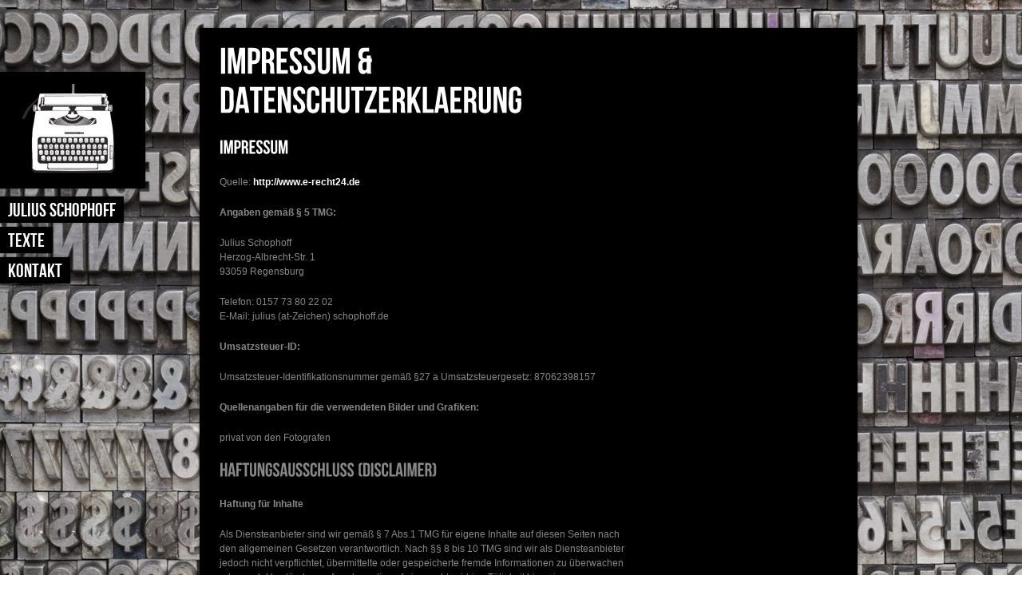

--- FILE ---
content_type: text/html; charset=UTF-8
request_url: https://www.schophoff.de/wp-content/themes/PictureThis/picturethis/style/skin.php
body_size: 239
content:
<br />
<b>Warning</b>:  require_once(../../../../wp-load.php): failed to open stream: No such file or directory in <b>/var/www/html/wp-content/themes/PictureThis/picturethis/style/skin.php</b> on line <b>1</b><br />
<br />
<b>Fatal error</b>:  require_once(): Failed opening required '../../../../wp-load.php' (include_path='.:/usr/local/lib/php') in <b>/var/www/html/wp-content/themes/PictureThis/picturethis/style/skin.php</b> on line <b>1</b><br />


--- FILE ---
content_type: text/css
request_url: https://www.schophoff.de/wp-content/themes/PictureThis/picturethis/style.css
body_size: 4250
content:
/*
Theme Name: PictureThis
Theme URI: http://www.cadengrant.me/themes/picturethis
Description: Premium Photography/Personal Portfolio WordPress Theme
Author: Caden Grant
Version: 1.2.1
*/

/**************************************************
	RESET
**************************************************/

html, body, div, span, applet, object, iframe,
h1, h2, h3, h4, h5, h6, p, blockquote, pre,
a, abbr, acronym, address, big, cite, code,
del, dfn, em, font, img, ins, kbd, q, s, samp,
small, strike, /*strong,*/ sub, sup, tt, var,
dl, dt, dd, ol, ul, li,
fieldset, form, label, legend,
table, caption, tbody, tfoot, thead, tr, th, td {
	margin: 0;
	padding: 0;
	border: 0;
	outline: 0;
	font-weight: inherit;
	font-style: inherit;
	font-size: 100%;
	font-family: inherit;
	vertical-align: baseline;
}

:focus {
	outline: 0;
}

body {
	line-height: 1;
}

ol, ul {
	list-style: none;
}

table {
	border-collapse: separate;
	border-spacing: 0;
}

caption, th, td {
	text-align: left;
	font-weight: normal;
}

blockquote:before,
blockquote:after,
q:before,
q:after {
	content: "";
}

blockquote, q {
	quotes: "" "";
}
body {
	font-family: Arial;
	font-size: 12px;
	height: 100%;
	color: #727272;
	overflow: none;
}
p {
	font-family: Arial;
	font-size: 12px;
	margin-bottom: 20px;
	line-height: 18px;
	color: #888;
}
h1, h2, h3, h4, h5, h6 {
	color: #fff;
	font-family: 'BebasNeueRegular';
}
a {
	text-decoration: none;
}
pre { 
	margin: 10px 0 10px 0; 
	line-height: 22px; 
	padding: 0 0 0 15px; 
	background-image: url('images/pre.gif'); 
	border: 1px solid #e7e7e7; 
	overflow: auto; 
}


/* ################################################################
# HEADER STYLING
################################################################ */
#background {
	width: 100%;
	height: 100%;
	font-size: 0px;
	position: fixed;
	top: 0px;
	left: 0px;
	z-index: -1;
	text-align: center;
}
#background_image img {
    /* Set rules to fill background */
    min-height: 100%;
    min-width: 1024px;

    /* Set up proportionate scaling */
    width: 100%;
    height: auto;

    /* Set up positioning */
    position: fixed;
    top: 0;
    left: 0;
	z-index: -999;
}
#header {
	position: fixed;
	z-index: 200;
}
#header, #header p {
	color: #868686;
}
#logo {
	margin: 90px 0 10px;
	background-color: #000;
	padding: 15px 15px;
	width: 152px;
	z-index: 200;
	-moz-box-shadow: 0 0 3px rgba(0, 0, 0, 0.5);
	-webkit-box-shadow: 0 0 3px rgba(0, 0, 0, 0.5);
	box-shadow: 0 0 3px rgba(0, 0, 0, 0.5);
}
#sitename {
	margin: 90px 0 20px;
	padding: 15px 10px;
	background-color: #000;
	text-align: center;
	width: 200px;
}
#sitename a {
	text-transform: uppercase;
	color: #fff;
	font-size: 36px;
}
#search input {
	border: 0px;
	padding: 7px 0 7px 10px;
	color: #666666;
	font-style: italic;
	background: #262626 url(images/search.png) no-repeat right;
	width: 203px;
}
#search {
	opacity: 0.9;
	padding: 22px 0 20px 20px;
}
#search input[type=submit] {
	display: none;
}


/**** NAVIGATION STYLING ****/
@font-face {
    font-family: 'BebasNeueRegular';
    src: url('BebasNeue-webfont.eot');
    src: url('BebasNeue-webfont.eot?#iefix') format('eot'),
         url('BebasNeue-webfont.woff') format('woff'),
         url('BebasNeue-webfont.ttf') format('truetype'),
         url('BebasNeue-webfont.svg#webfontfvFLBU0N') format('svg');
    font-weight: normal;
    font-style: normal;

}

.navigation {
	text-transform: uppercase;
	z-index: 200;
	display: none;
}
.navigation ul.menu {
	z-index: 200;
}
.navigation ul.menu li {
	list-style: none;
}
.navigation ul.menu li a {
	font-family: 'BebasNeueRegular';
	font-size: 24px;
	line-height: 30px;
	color: #fff;
	text-decoration: none;
	padding: 3px 10px 0 10px;
	margin-bottom: 5px;
	background: #000;
	float: left;
	clear: both;
	-moz-box-shadow: 0 0 3px rgba(0, 0, 0, 0.5);
	-webkit-box-shadow: 0 0 3px rgba(0, 0, 0, 0.5);
	box-shadow: 0 0 3px rgba(0, 0, 0, 0.5);
}
.navigation ul.menu li ul {
	float: left;
	display: none;
	z-index: 200;
}		
.navigation ul.menu li ul li {
	margin: 0px 0px 0px 0px;
	float: left;
}			
.navigation ul.menu li ul li a {
	font-size: 18px;
	color: #424242;
	margin-left: -2px;
	line-height: 30px;
	background: #fff;
	-moz-box-shadow: 0 0 3px rgba(0, 0, 0, 0.5);
	-webkit-box-shadow: 0 0 3px rgba(0, 0, 0, 0.5);
	box-shadow: 0 0 3px rgba(0, 0, 0, 0.5);
}				
.navigation ul.menu li ul li a:hover {
	color: #000000;
}		
.navigation ul.menu li ul li ul {
	margin: 48px 0px 0px 0px;
	position: absolute;
	display: none;
	width: 100%;
	z-index: 200;
}			
.navigation ul.menu li ul li ul li {
	margin: -15px 0 0 -2px;
	white-space: nowrap;
	float: left;
}				
.navigation ul.menu li ul li ul li a {
	margin: 0px 0px 0px 0px;
}
					
.navigation ul.menu li ul li ul li ul {
	display: none !important;
}


/* ################################################################
# PAGE STYLING
################################################################ */
#mainpage {
	float: left;
	margin-left: 250px;
}

/**** PAGE CONTENT STYLING ****/
#content {
	width: 509px;
	float: left;
	padding: 0 25px 0 25px;
}
#content ul, #content ol {
	margin: 18px;
}
#content ul li {
	padding: 6px 0;
}
#content ol li {
	padding: 6px 0;
}
#content a {
	font-weight: bold;
	color: #fff;
}
#content a:hover {
	color: #eee;
}
#content h1, #content h2, #content h3, #content h4, #content h5, #content h6 {
	margin-bottom: 15px;
}
#content .blog_post h2 {
	font-size: 48px;
	margin-bottom: 4px;
	text-transform: uppercase;
	z-index: 0 !important;
}
.metaInfo {
	margin-bottom: 25px;
	text-transform: uppercase;
	font-size: 10px;
	font-weight: bold;
	border-top: 1px solid #232323;
	border-bottom: 1px solid #232323;
	padding: 10px 0 10px;
}
ul.meta_tags {
	margin: 0;
	padding: 0;
}
ul.meta_tags li {
	float: left;
	list-style: none;
	margin: 0 15px 0 0;
	padding: 0;
	display: block;
	clear: right;
}
.page_content {
	width: 824px;
	overflow: hidden;
	margin: 35px 0;
	background-color: #000;
	padding: 0 0 20px;
	-moz-box-shadow: 0 0 3px rgba(0, 0, 0, 0.5);
	-webkit-box-shadow: 0 0 3px rgba(0, 0, 0, 0.5);
	box-shadow: 0 0 3px rgba(0, 0, 0, 0.5);
}
.blog_post .post_thumbnail {
	margin-top: 10px;
	margin-bottom: 20px;
}
.post_thumbnail img {
	margin-bottom: 10px;
}
.blog_post .post_thumbnail_left {
	float: left;
	margin: 0 20px 10px 0;
}
.blog_post {
	display: block;
	width: 509px;
	clear: both;
	overflow: hidden;
	margin: 0 0 20px 0;
}
.blog_post p {
	margin: 18px 0 10px;
}
#content p {
	margin: 20px 0 10px;
}

.searchsubmit { display: none; }
.searchinput {
	height: 28px;
	border: 0px;
	width: 225px;
	padding-left: 5px;
	background: #181818;
	color: #666666;
}

/********* SIDEBAR STYLING *********/
#sidebar {
	width: 245px;
	float: right;
	padding: 0 20px 0 0;
}
#sidebar a {
	color: #fff;
	font-weight: bold;
	line-height: 16px;
}
#sidebar a:hover { color: #999;}
#sidebar ul {
	margin-bottom: 20px;
}
#sidebar ul li {
	list-style: none;
	background: url(images/arrow.png) no-repeat;
	padding: 7px 0;
	border-bottom: 1px solid #212121;
}
#sidebar ul li a {
	padding-left: 10px;
	display: block;
}
#sidebar h3 {
	font-size: 36px;
	margin-bottom: 10px;
}

.fullwidth_content {
	overflow: hidden;
	padding: 10px 30px 0;
	display: block;
}

/* Gallery styling */
#gallery {
	width: 824px;
	overflow: hidden;
	padding-bottom: 8px;
}
#gallery ul {
	margin: 0;
	padding: 0;
}
#gallery li {
	list-style: none;
	padding: 0;
	margin: 0;
}
.blog_post #gallery ul.gallery-two-column li {
	width: 380px;
	float: left;
	padding-right: 20px;
	padding-top: 10px;
}
.blog_post #gallery ul.gallery-three-column li {
	width: 250px;
	float: left;
	padding-right: 10px;
	padding-top: 10px;
}
.blog_post #gallery ul.gallery-four-column li {
	width: 190px;
	float: left;
	padding-right: 10px;
	padding-top: 10px;
}

/* Comment Styling */
#comments {
	overflow: hidden;
}
#comments ul {
	list-style-type:none;
	margin: 0;
}
#comments ul li {
	list-style: none;
}
.commentlist {
	margin: 0;
}
ul.commentlist {
	margin: 0;
}
.commentlist li {
	margin:0;
	border-top: 1px solid #ccc;
	padding: 0;
	list-style: none;
	list-style-type: none;
}
.commentlist li .comment_wrap {
	overflow:visible;
	padding:20px 0;
	position:relative;
}
.gravatar {
	float:left;
}
.gravatar img{
	height:60px;
	width:60px;
}
.comment_content {
	min-height:80px; 
	padding-left:20px;
	position:relative;
	overflow:hidden;
}
#comments .commentlist li ul li {
	margin-left: 40px;
}
.nocomments {
	text-align: center;
	margin: 0;
	padding: 0;
}
.comment_author {
	font-size:11px;
	font-weight: bold;
	font-style: normal;
	text-transform: uppercase;
}
.comment_author span {
	display:none;
}
.comment_time {
	float:right;
	font-size: 11px;
	font-weight: bold;
	text-transform: uppercase;
}
.comment_text {
	clear:both;
	padding-top:5px;
	overflow:hidden;
}
.comment_text p {
	margin: 10px 0 20px 0;
}
.comments_navigation {
	margin-top:20px;
	clear:both;
	overflow:hidden;
}
.comments_navigation .nav_previous {
	float:left;
}
.comments_navigation .nav_next {
	float:right;
}
#respond {
	margin-top:20px;
}
#respond #comment{
}
#comments label {
	padding-left: 6px;
	opacity: 0.75;
}
.cancel_comment_reply {
	margin-bottom:6px;
}
.l-submit {
	background-color: #292929;
	background-repeat: repeat-x;
	margin: 0 0 10px; 
	padding: 7px 11px;
}
.l-submit { color: #fff; }
a:hover .l-submit { color: #b5000; }
.textfield { width: 213px; height: 31px; border: 0; padding: 0; background-repeat: no-repeat; margin: 0 8px 0 0; border: 1px solid #ddd; background: #eee; }
.textarea { width: 450px; height: 125px; padding: 0; margin: 0 0 10px 0; border: 0; background-repeat: no-repeat; overflow: hidden; border: 1px solid #ddd; background: #eee; }
.l-input { width: 300px; height: 31px; margin: 0 0 20px; border: 1px solid #ddd; background: #eee; }
#contact .l-submit { color: #fff; margin: 15px 0 0; border: 0px; }


/******** WP PAGE NAVIGATION **********/

#content-fullwidth-portfolio ul {
	overflow: auto;
}
.blog_pagenavi .wp-pagenavi {
	margin-left: 0px;
}
.wp-pagenavi {
	z-index: 200;
	float: left;
	clear: both;
	display: inline-block;
	font-size: 10px;
	margin: 25px 0 10px 20px;
}
.wp-pagenavi a, .wp-pagenavi .current {
	padding: 11px 8px;
	background-color: #000;
	-moz-box-shadow: 0 0 3px rgba(0, 0, 0, 0.5);
	-webkit-box-shadow: 0 0 3px rgba(0, 0, 0, 0.5);
	box-shadow: 0 0 3px rgba(0, 0, 0, 0.5);
}
.wp-pagenavi a {
	font-weight: bold;
	color: #fff;
}
.wp-pagenavi .current {
	font-weight: bold;
	color: #777;
}
#content .wp-pagenavi a {
	color: #fff;
}

/**** PORTFOLIO STYLING ****/

.portfolio_content {
	padding: 5px 25px 0 25px; 
}
.portfolio_content p {
	margin-bottom: 15px;
}
#content-fullwidth-portfolio {
	width: 799px;
	overflow: none;
	padding: 20px 0 0 25px;
}
ul.two-column li {
	width: 384px;
	float: left;
	margin: 0 6px 6px 0;
}
ul.two-column li .portfolio_thumbnail {
	width: 385px;
	height: 200px;
	position: relative;
}
ul.three-column li {
	margin: 0 6px 6px 0;
	width: 254px;
	float: left;
}
ul.three-column li .portfolio_thumbnail {
	width: 253px;
	height: 145px;
	position: relative;
}
ul.four-column li {
	width: 190px;
	float: left;
	margin: 0 5px 5px 0;
}
ul.four-column li .portfolio_thumbnail {
	width: 190px;
	height: 160px;
	position: relative;
}
ul.five-column li {
	width: 152px;
	float: left;
	margin: 0 4px 4px 0;
}
ul.five-column li .portfolio_thumbnail {
	width: 152px;
	height: 130px;
	position: relative;
}
.portfolio_thumbnail img {
	display: block; position: absolute; top: 0; left: 0;
}
.imagehover {
	position: absolute;
	left: 50%;
	top: 50%;
}

/********* TEXT STYLING *********/
h1, h2, h3, h4, h5, h6 {
	margin-top: 20px;
	text-transform: uppercase;
}
h1 {
	font-size: 46px;
}
h2 {
	font-size: 40px;
}
h3 {
	font-size: 24px;
}
h4 {
	font-size: 18px;
}
h5 {
	font-size: 16px;
}
h6 {
	font-size: 14px;
}
h1 a, h2 a, h3 a, h4 a, h5 a, h6 a {
	color: #fff;
}
h1 a:hover, h2 a:hover, h3 a:hover, h4 a:hover, h5 a:hover, h6 a:hover {
	color: #ccc;
}

.divider {
	width: 100%;
	height: 1px;
	display: block;
	clear: both;
	margin: 0 0 20px 0;
}
/* widget styling */
#flickr, #flickr .wrap {
	width: 270px;
}
#flickr .wrap img {
	float: left;
	margin: 0 10px 10px 0;
}
ul .thumbnail-list {
	margin: 0; 
	padding: 0;
}
#sidebar .thumbnail-list li {
	background-image: none;
	padding: 15px 0 15px 0;
	border-bottom: none;
}
.thumbnail-list li {
	padding: 0;
	background-image: none;
	display: block;
	clear: both;
}
#sidebar .thumbnail-list li a {
	padding: 0;
}
.thumbnail-list li img {
	float: left;
	margin: 0 8px 0 0;
	border: 3px solid #212121;
}
.date {
	line-height: 18px;
	color: #999;
}
.clearboth { clear: both; }
.tagcloud a {
	padding: 7px;
	background: #212121;
	border-radius: 4px;
	margin: 4px;
	display: inline-block;
}
.read_more {
	padding: 8px;
	background: #212121;
	border-radius: 1px;
	margin: 10px 0 0 0;
	display: inline-block;
	font-size: 14px;
}

/*************
COLUMN SHORTCODES
**************/
.one_half, .one_third, .two_third, .three_fourth, .one_fourth, .one_fifth, .two_fifth, .three_fifth, .four_fifth, .one_sixth, .five_sixth {
	position: relative;
	margin-right: 4%;
	float: left;
}
.one_half {
	width: 48%;
	float: left;
}
.one_third {
	width: 30.6666%;
	float: left;
}
.two_third {
	width: 65.3332%;
	float: left;
}
.one_fourth {
	width: 22%;
	float: left;
}
.two_fourth {
	width: 48%;
	float: left;
}
.three_fourth {
	width: 74%;
	float: left;
}
.one_fifth {
	width: 16.8%;
	float: left;
}
.two_fifth {
	width: 37.6%;
	float: left;
}
.three_fifth {
	width: 58.4%;
	float: left;
}
.four_fifth {
	width: 79.2%;
	float: left;
}
.one_sixth {
	width: 13.3333%;
	float: left;
}
.two_sixth {
	width: 30.6666%;
	float: left;
}
.three_sixth {
	width: 47.9998%;
	float: left;
}
.four_sixth {
	width: 65.3332%;
	float: left;
}
.five_sixth {
	width: 82.6665%;
	float: left;
}
.last {
	margin-right: 0 !important;
	clear: right;
}

/* shortcodes */

.error { background: #f7c5c5; color: #a86f6f; border: 1px solid #ce8484; margin: 5px 0 5px 0; padding: 10px; display: block; }
.success { background: #dff7c3; color: #5a9038; border: 1px solid #bbdb95; margin: 5px 0 5px 0; padding: 10px; display: block; }
.info { background: #d4edf9; color: #5a8e9f; border: 1px solid #abd2ee; margin: 5px 0 5px 0; padding: 10px; display: block; }
.note { background: #f7f9d4; color: #a5830e; border: 1px solid #cfc993; margin: 5px 0 5px 0; padding: 10px; display: block; }

.info .icon, .error .icon, .success .icon, .note .icon { float: left; margin: -1px 8px 0 0; }

.dropcap { font-size: 24px; float: left; overflow: hidden; color: #ffffff; line-height: 40px; width: 40px; font-weight: bold; text-align: center; background-image: url('images/dropcap.png'); margin: 6px 8px 1px 0; background-repeat: no-repeat; }
.dropcap2 { font-size: 28px; float: left; overflow: hidden; line-height: 35px; width: 30px; font-weight: bold; text-align: center; margin: 0 8px -4px 0; }

.highlight_yellow { background: #edff56; display: inline-block; padding: 3px 5px; }
.highlight_black { background: #000; display: inline-block; padding: 3px 5px; color: #ffffff; }
.highlight_lightgrey { background: #f8f8f8; display: inline-block; padding: 3px 5px; }
.highlight_grey { background: #dddddd; display: inline-block; padding: 3px 5px; }

blockquote { font-size: 14px; font-family: Georgia; background-image: url(images/blockquote.png); background-repeat: no-repeat; margin: 0; padding-left:36px; }
blockquote.block { margin: 5px 0 30px 0; background-position: 0 15px; display: block; }
blockquote.block cite { font-size: 12px; color: #999; margin: 10px 0 10px 0; }

blockquote.alignleft {
	margin: 10px 30px 10px 0;
	width: 250px;
	float: left;

}
blockquote.alignright {
	margin: 10px 0 10px 30px;
	width: 250px;
	float: right;
}

.imageleft {
	margin: 4px 15px 5px 0;
	float: left;
	display: block;
}
.imageright {
	margin: 4px 0 5px 15px;
	float: right;
	display: block;
}

.button { display: inline-block; border-radius: 4px; margin: 2px 0 2px; }
#content a.button, Photorific.button { color: #fff; }
#content a.b_white, Photorific.b_white { color: #333; }
.b_small { padding: 4px 9px; font-size: 12px; }
.b_medium { padding: 6px 12px; font-size: 14px; }
.b_large { padding: 7px 14px 9px; font-size: 18px; }

.b_black { background-image: url(images/blackbutton.png); border: 1px solid #000; }
.b_gray { background-image: url(images/graybutton.png); border: 1px solid #555; }
.b_blue { background-image: url(images/bluebutton.png); border: 1px solid #00719b; }
.b_green { background-image: url(images/greenbutton.png); border: 1px solid #6c8d06; }
.b_pink { background-image: url(images/pinkbutton.png); border: 1px solid #c44c5a; }
.b_orange { background-image: url(images/orangebutton.png); border: 1px solid #e87500; }
.b_white { background-image: url(images/whitebutton.png); border: 1px solid #999; }


--- FILE ---
content_type: text/css
request_url: https://www.schophoff.de/wp-content/themes/PictureThis/picturethis/style/slides.css
body_size: 475
content:
#slides {
	width: 530px;
	position: relative;
}
/*
	Slides container
	Important:
	Set the width of your slides container
	Set to display none, prevents content flash
*/

.slides_container {
	width:530px;
	overflow:hidden;
	position:relative;
	display:none;
}

/*
	Each slide
	Important:
	Set the width of your slides
	If height not specified height will be set by the slide content
	Set to display block
*/

.slides_container a {
	width:530px;
	height: 300px;
	display:block;
}

/*
	Next/prev buttons
*/

#slides .next,#slides .prev {
	position:absolute;
	top:115px;
	left:0;
	width:24px;
	height:43px;
	display:block;
	z-index:101;
}

#slides .next {
	left:485px;
}

/*
	Pagination
*/

.pagination {
	position: absolute;
	bottom: -18px;
	left: -12px;
	display: block;
	z-index: 101;
}

.pagination li {
	float: left;
	list-style:none;
}

.pagination li a {
	display:block;
	width:12px;
	height:0;
	padding-top:12px;
	background-image:url(../images/pagination.png);
	background-position:0 0;
	float:left;
	overflow:hidden;
}

.pagination li.current a {
	background-position:0 -12px;
}

--- FILE ---
content_type: application/javascript
request_url: https://www.schophoff.de/wp-content/themes/PictureThis/picturethis/js/supersized.3.1.3.min.js?ver=6.5.7
body_size: 2414
content:
/*
	Supersized - Fullscreen Slideshow jQuery Plugin
	Version 3.1.3
	www.buildinternet.com/project/supersized
	
	By Sam Dunn / One Mighty Roar (www.onemightyroar.com)
	Released under MIT License / GPL License
*/

(function(a){a(document).ready(function(){a("body").prepend('<div id="supersized-loader"></div>').prepend('<div id="supersized"></div>')});a.supersized=function(t){var c={slideshow:1,autoplay:1,start_slide:1,random:0,slide_interval:5000,transition:1,transition_speed:750,new_window:1,pause_hover:0,keyboard_nav:1,performance:1,image_protect:1,image_path:"img/",min_width:0,min_height:0,vertical_center:1,horizontal_center:1,fit_portrait:0,fit_landscape:0,navigation:1,thumbnail_navigation:0,slide_counter:1,slide_captions:1};var k=a("#supersized");var d="#pauseplay";if(t){var t=a.extend(c,t)}else{var t=a.extend(c)}var b=false;var n=false;var m=t.image_path;if(t.start_slide){var l=t.start_slide-1}else{var l=Math.floor(Math.random()*t.slides.length)}var s=t.new_window?' target="_blank"':"";if(t.performance==3){k.addClass("speed")}else{if((t.performance==1)||(t.performance==2)){k.addClass("quality")}}if(t.random){arr=t.slides;for(var f,q,h=arr.length;h;f=parseInt(Math.random()*h),q=arr[--h],arr[h]=arr[f],arr[f]=q){}t.slides=arr}if(t.slides.length>1){l-1<0?loadPrev=t.slides.length-1:loadPrev=l-1;var e=(t.slides[loadPrev].url)?"href='"+t.slides[loadPrev].url+"'":"";a("<img/>").attr("src",t.slides[loadPrev].image).appendTo(k).wrap("<a "+e+s+"></a>")}e=(t.slides[l].url)?"href='"+t.slides[l].url+"'":"";a("<img/>").attr("src",t.slides[l].image).appendTo(k).wrap('<a class="activeslide" '+e+s+"></a>");if(t.slides.length>1){l==t.slides.length-1?loadNext=0:loadNext=l+1;e=(t.slides[loadNext].url)?"href='"+t.slides[loadNext].url+"'":"";a("<img/>").attr("src",t.slides[loadNext].image).appendTo(k).wrap("<a "+e+s+"></a>")}k.hide();a("#controls-wrapper").hide();a(document).ready(function(){r()});a(window).load(function(){a("#supersized-loader").hide();k.fadeIn("fast");a("#controls-wrapper").show();if(t.thumbnail_navigation){l-1<0?prevThumb=t.slides.length-1:prevThumb=l-1;a("#prevthumb").show().html(a("<img/>").attr("src",t.slides[prevThumb].image));l==t.slides.length-1?nextThumb=0:nextThumb=l+1;a("#nextthumb").show().html(a("<img/>").attr("src",t.slides[nextThumb].image))}r();if(t.slide_captions){a("#slidecaption").html(t.slides[l].title)}if(!(t.navigation)){a("#navigation").hide()}if(t.slideshow&&t.slides.length>1){if(t.slide_counter){a("#slidecounter .slidenumber").html(l+1);a("#slidecounter .totalslides").html(t.slides.length)}slideshow_interval=setInterval(o,t.slide_interval);if(!(t.autoplay)){clearInterval(slideshow_interval);n=true;if(a(d).attr("src")){a(d).attr("src",m+"play_dull.png")}}if(t.thumbnail_navigation){a("#nextthumb").click(function(){if(b){return false}clearInterval(slideshow_interval);o(k,t);if(!(n)){slideshow_interval=setInterval(o,t.slide_interval)}return false});a("#prevthumb").click(function(){if(b){return false}clearInterval(slideshow_interval);g(k,t);if(!(n)){slideshow_interval=setInterval(o,t.slide_interval)}return false})}if(t.navigation){a("#navigation a").click(function(){a(this).blur();return false});a("#nextslide").click(function(){if(b){return false}clearInterval(slideshow_interval);o();if(!(n)){slideshow_interval=setInterval(o,t.slide_interval)}return false});if(a("#nextslide").attr("src")){a("#nextslide").mousedown(function(){a(this).attr("src",m+"forward.png")});a("#nextslide").mouseup(function(){a(this).attr("src",m+"forward_dull.png")});a("#nextslide").mouseout(function(){a(this).attr("src",m+"forward_dull.png")})}a("#prevslide").click(function(){if(b){return false}clearInterval(slideshow_interval);g();if(!(n)){slideshow_interval=setInterval(o,t.slide_interval)}return false});if(a("#prevslide").attr("src")){a("#prevslide").mousedown(function(){a(this).attr("src",m+"back.png")});a("#prevslide").mouseup(function(){a(this).attr("src",m+"back_dull.png")});a("#prevslide").mouseout(function(){a(this).attr("src",m+"back_dull.png")})}a(d).click(function(){if(b){return false}if(n){if(a(d).attr("src")){a(d).attr("src",m+"pause_dull.png")}n=false;slideshow_interval=setInterval(o,t.slide_interval)}else{if(a(d).attr("src")){a(d).attr("src",m+"play_dull.png")}clearInterval(slideshow_interval);n=true}return false})}}});if(t.keyboard_nav){a(document.documentElement).keydown(function(i){if((i.keyCode==37)||(i.keyCode==40)){if(a("#prevslide").attr("src")){a("#prevslide").attr("src",m+"back.png")}}else{if((i.keyCode==39)||(i.keyCode==38)){if(a("#nextslide").attr("src")){a("#nextslide").attr("src",m+"forward.png")}}}});a(document.documentElement).keyup(function(i){clearInterval(slideshow_interval);if((i.keyCode==37)||(i.keyCode==40)){if(a("#prevslide").attr("src")){a("#prevslide").attr("src",m+"back_dull.png")}if(b){return false}clearInterval(slideshow_interval);g();if(!(n)){slideshow_interval=setInterval(o,t.slide_interval)}return false}else{if((i.keyCode==39)||(i.keyCode==38)){if(a("#nextslide").attr("src")){a("#nextslide").attr("src",m+"forward_dull.png")}if(b){return false}clearInterval(slideshow_interval);o();if(!(n)){slideshow_interval=setInterval(o,t.slide_interval)}return false}else{if(i.keyCode==32){if(b){return false}if(n){if(a(d).attr("src")){a(d).attr("src",m+"pause_dull.png")}n=false;slideshow_interval=setInterval(o,t.slide_interval)}else{if(a(d).attr("src")){a(d).attr("src",m+"play_dull.png")}n=true}return false}}}})}if(t.slideshow&&t.pause_hover){a(k).hover(function(){if(b){return false}if(!(n)&&t.navigation){if(a(d).attr("src")){a(d).attr("src",m+"pause.png")}clearInterval(slideshow_interval)}},function(){if(!(n)&&t.navigation){if(a(d).attr("src")){a(d).attr("src",m+"pause_dull.png")}slideshow_interval=setInterval(o,t.slide_interval)}})}a(window).resize(function(){r()});function r(){return k.each(function(){var i=a("img",k);a(i).each(function(){var u=(a(this).height()/a(this).width()).toFixed(2);thisSlide=a(this);var j=a(window).width();var w=a(window).height();var x;if((w<=t.min_height)&&(j<=t.min_width)){if((w/j)>u){t.fit_landscape&&u<=1?v(true):y(true)}else{t.fit_portrait&&u>1?y(true):v(true)}}else{if(j<=t.min_width){if((w/j)>u){t.fit_landscape&&u<=1?v(true):y()}else{t.fit_portrait&&u>1?y():v(true)}}else{if(w<=t.min_height){if((w/j)>u){t.fit_landscape&&u<=1?v():y(true)}else{t.fit_portrait&&u>1?y(true):v()}}else{if((w/j)>u){t.fit_landscape&&u<=1?v():y()}else{t.fit_portrait&&u>1?y():v()}}}}function v(z){if(z){if(thisSlide.width()<j||thisSlide.width()<t.min_width){if(thisSlide.width()*u>=t.min_height){thisSlide.width(t.min_width);thisSlide.height(thisSlide.width()*u)}else{y()}}}else{if(t.min_height>=w&&!t.fit_landscape){if(j*u>=t.min_height||(j*u>=t.min_height&&u<=1)){thisSlide.width(j);thisSlide.height(j*u)}else{if(u>1){thisSlide.height(t.min_height);thisSlide.width(thisSlide.height()/u)}else{if(thisSlide.width()<j){thisSlide.width(j);thisSlide.height(thisSlide.width()*u)}}}}else{thisSlide.width(j);thisSlide.height(j*u)}}}function y(z){if(z){if(thisSlide.height()<w){if(thisSlide.height()/u>=t.min_width){thisSlide.height(t.min_height);thisSlide.width(thisSlide.height()/u)}else{v(true)}}}else{if(t.min_width>=j){if(w/u>=t.min_width||u>1){thisSlide.height(w);thisSlide.width(w/u)}else{if(u<=1){thisSlide.width(t.min_width);thisSlide.height(thisSlide.width()*u)}}}else{thisSlide.height(w);thisSlide.width(w/u)}}}if(t.horizontal_center){a(this).css("left",(j-a(this).width())/2)}if(t.vertical_center){a(this).css("top",(w-a(this).height())/2)}});if(t.image_protect){a("img",k).bind("contextmenu",function(){return false});a("img",k).bind("mousedown",function(){return false})}return false})}function o(){if(b){return false}else{b=true}var u=t.slides;var j=k.find(".activeslide");j.removeClass("activeslide");if(j.length==0){j=k.find("a:last")}var i=j.next().length?j.next():k.find("a:first");var v=i.prev().length?i.prev():k.find("a:last");a(".prevslide").removeClass("prevslide");v.addClass("prevslide");l+1==u.length?l=0:l++;if(t.performance==1){k.removeClass("quality").addClass("speed")}loadSlide=false;l==u.length-1?loadSlide=0:loadSlide=l+1;e=(t.slides[loadSlide].url)?"href='"+t.slides[loadSlide].url+"'":"";a("<img/>").attr("src",t.slides[loadSlide].image).appendTo(k).wrap("<a "+e+s+"></a>");if(t.thumbnail_navigation==1){l-1<0?prevThumb=u.length-1:prevThumb=l-1;a("#prevthumb").html(a("<img/>").attr("src",t.slides[prevThumb].image));nextThumb=loadSlide;a("#nextthumb").html(a("<img/>").attr("src",t.slides[nextThumb].image))}j.prev().remove();if(t.slide_counter){a("#slidecounter .slidenumber").html(l+1)}if(t.slide_captions){(t.slides[l].title)?a("#slidecaption").html(t.slides[l].title):a("#slidecaption").html("")}i.hide().addClass("activeslide");switch(t.transition){case 0:i.show();b=false;break;case 1:i.fadeTo(t.transition_speed,1,function(){p()});break;case 2:i.animate({top:-a(window).height()},0).show().animate({top:0},t.transition_speed,function(){p()});break;case 3:i.animate({left:a(window).width()},0).show().animate({left:0},t.transition_speed,function(){p()});break;case 4:i.animate({top:a(window).height()},0).show().animate({top:0},t.transition_speed,function(){p()});break;case 5:i.animate({left:-a(window).width()},0).show().animate({left:0},t.transition_speed,function(){p()});break;case 6:i.animate({left:a(window).width()},0).show().animate({left:0},t.transition_speed,function(){p()});j.animate({left:-a(window).width()},t.transition_speed);break;case 7:i.animate({left:-a(window).width()},0).show().animate({left:0},t.transition_speed,function(){p()});j.animate({left:a(window).width()},t.transition_speed);break}}function g(){if(b){return false}else{b=true}var u=t.slides;var j=k.find(".activeslide");j.removeClass("activeslide");if(j.length==0){j=a(k).find("a:first")}var i=j.prev().length?j.prev():a(k).find("a:last");var v=i.next().length?i.next():a(k).find("a:first");a(".prevslide").removeClass("prevslide");v.addClass("prevslide");l==0?l=u.length-1:l--;if(t.performance==1){k.removeClass("quality").addClass("speed")}loadSlide=false;l-1<0?loadSlide=u.length-1:loadSlide=l-1;e=(t.slides[loadSlide].url)?"href='"+t.slides[loadSlide].url+"'":"";a("<img/>").attr("src",t.slides[loadSlide].image).prependTo(k).wrap("<a "+e+s+"></a>");if(t.thumbnail_navigation==1){prevThumb=loadSlide;a("#prevthumb").html(a("<img/>").attr("src",t.slides[prevThumb].image));l==u.length-1?nextThumb=0:nextThumb=l+1;a("#nextthumb").html(a("<img/>").attr("src",t.slides[nextThumb].image))}j.next().remove();if(t.slide_counter){a("#slidecounter .slidenumber").html(l+1)}if(t.slide_captions){(t.slides[l].title)?a("#slidecaption").html(t.slides[l].title):a("#slidecaption").html("")}i.hide().addClass("activeslide");switch(t.transition){case 0:i.show();b=false;break;case 1:i.fadeTo(t.transition_speed,1,function(){p()});break;case 2:i.animate({top:a(window).height()},0).show().animate({top:0},t.transition_speed,function(){p()});break;case 3:i.animate({left:-a(window).width()},0).show().animate({left:0},t.transition_speed,function(){p()});break;case 4:i.animate({top:-a(window).height()},0).show().animate({top:0},t.transition_speed,function(){p()});break;case 5:i.animate({left:a(window).width()},0).show().animate({left:0},t.transition_speed,function(){p()});break;case 6:i.animate({left:-a(window).width()},0).show().animate({left:0},t.transition_speed,function(){p()});j.animate({left:a(window).width()},t.transition_speed);break;case 7:i.animate({left:a(window).width()},0).show().animate({left:0},t.transition_speed,function(){p()});j.animate({left:-a(window).width()},t.transition_speed);break}}function p(){b=false;if(t.performance==1){k.removeClass("speed").addClass("quality")}r()}}})(jQuery);

--- FILE ---
content_type: application/javascript
request_url: https://www.schophoff.de/wp-content/themes/PictureThis/picturethis/js/cufon.init.js?ver=6.5.7
body_size: 162
content:
$(document).ready(function(){ 
Cufon.replace('#sitename');
Cufon.replace('#footer h3');
Cufon.replace('#page li h2');
Cufon.replace('.post_meta');
Cufon.replace('.button');
Cufon.replace('.read_more');
Cufon.replace('h1', {hover: true});
Cufon.replace('h2', {hover: true});
Cufon.replace('h3', {hover: true});
Cufon.replace('h4', {hover: true});
Cufon.replace('h5', {hover: true});
Cufon.replace('h6', {hover: true});
});

--- FILE ---
content_type: application/javascript
request_url: https://www.schophoff.de/wp-content/themes/PictureThis/picturethis/js/custom.js?ver=6.5.7
body_size: 324
content:
function portfolio() {
	$('#content-fullwidth-portfolio ul li a').hover(function() {
		$(this).children('.front').stop().animate({"opacity": ".4"}, 500);
	}, function() {
		$(this).children('.front').stop().animate({"opacity": "1"}, 500);
	});
}
function menu() {
	$('.navigation').fadeIn();
	jQuery('ul.menu li').hover(function() {
		jQuery(this).not('ul.sub-menu li').find('a:eq(0)').stop().animate({
			paddingLeft: '20px'}, {queue:false, duration: 100
		})
		
		jQuery(this).find('ul:eq(0)').show();
	},
	function(){
		jQuery(this).not('ul.sub-menu li').find('a:eq(0)').stop().animate({
			paddingLeft: '10px'}, {queue:false, duration: 100
		})
		
		jQuery(this).find('ul').hide();
	});
}
$(document).ready(function() {
	menu();
	portfolio();
});

--- FILE ---
content_type: application/javascript
request_url: https://www.schophoff.de/wp-content/themes/PictureThis/picturethis/js/contact.js?ver=6.5.7
body_size: 414
content:
jQuery(document).ready(function(){
	
	$('#contactform').submit(function(){
	
		var action = $(this).attr('action');
		
		$('#contactform #submit').attr('disabled','disabled').after('');
		
		$("#message").slideUp(750,function() {
		$('#message').hide();			
		
		$.post(action, { 
			name: $('#name').val(),
			email: $('#email').val(),
			phone: $('#phone').val(),
			subject: $('#subject').val(),
			comments: $('#comments').val(),
			verify: $('#verify').val()
		},
			function(data){
				document.getElementById('message').innerHTML = data;
				$('#message').slideDown('slow');
				$('#contactform img.loader').fadeOut('fast',function(){$(this).remove()});
				$('#contactform #submit').attr('disabled',''); 
				if(data.match('success') != null) $('#contactform').slideUp('slow');
				
			}
		);
		
		});
		
		return false; 
	
	});
	
});